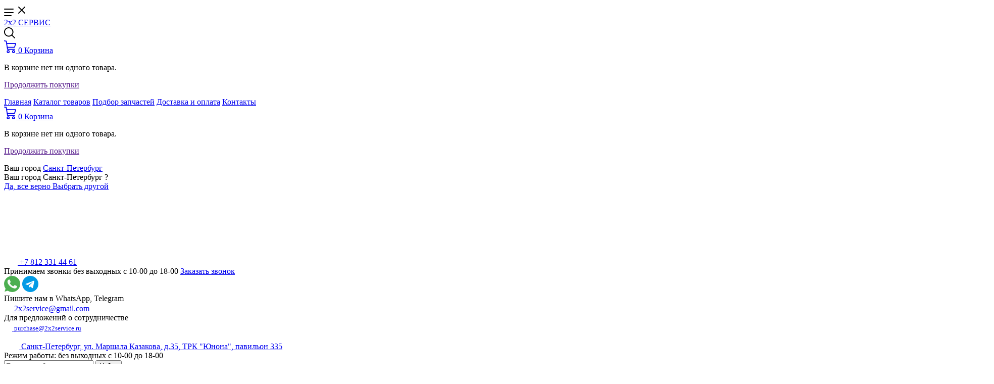

--- FILE ---
content_type: text/html; charset=UTF-8
request_url: https://2x2service.ru/shop/model/ariston-ab426tx-ariston-ab426tx-80084120000/
body_size: 13349
content:
<!DOCTYPE HTML>
<html xmlns="http://www.w3.org/1999/xhtml" prefix="og: http://ogp.me/ns#" lang="ru">
<head>
	<title>Запчасти для стиральной машины Ariston AB426TX Ariston AB426TX (80084120000) / 2x2 СЕРВИС</title>
	<meta name="viewport" content="width=device-width, initial-scale=1,maximum-scale=1,user-scalable=no" />
	<meta name="format-detection" content="telephone=no" />
	<meta name="description" content="Запчасти для стиральной машины Ariston AB426TX Ariston AB426TX (80084120000) / 2x2 СЕРВИС" />
	<meta name="keywords" content="Запчасти для стиральной машины Ariston AB426TX Ariston AB426TX (80084120000) / 2x2 СЕРВИС" />
	<meta content="text/html; charset=UTF-8" http-equiv="Content-Type" />
	<meta http-equiv="X-UA-Compatible" content="IE=edge" />
	
			
	<link rel="stylesheet" type="text/css" href="/hostcmsfiles/css/435ae0db2e06ec68a2e569a0cdcb1516.css?1757691896">

	<link rel="shortcut icon" href="/favicon.png" type="image/png" />
	<script type="text/javascript">var apikeymap = '72a0b716-f989-467f-8318-423d3fc2a90e';</script>

	<script>
		if(navigator.userAgent.indexOf("Chrome-Lighthouse") < 0)
		{
			var Gobj = document.createElement("script");
			Gobj.src = 'https://www.googletagmanager.com/gtag/js?id=UA-68291602-1';
			Gobj.async = true;
			document.getElementsByTagName('head')[0].appendChild(Gobj);
			
			window.dataLayer = window.dataLayer || [];
			function gtag(){dataLayer.push(arguments);}
			gtag('js', new Date());
			gtag('config', 'UA-68291602-1');
		}
	</script>
</head>
<body>



<div class="header--mob">
	<div class="container">
		<div class="row justify-content-between align-items-center">
			<div class="col-auto toggle_menu">
				<svg class="toggle_open" xmlns="http://www.w3.org/2000/svg" width="19" height="15" viewBox="0 0 19 15" fill="currentColor"><g transform="translate(-15 -17)"><rect width="19" height="2" rx="1" transform="translate(15 17)"></rect><rect width="19" height="2" rx="1" transform="translate(15 24)"></rect><rect width="15" height="2" rx="1" transform="translate(15 30)"></rect></g></svg>
				<svg class="toggle_close" xmlns="http://www.w3.org/2000/svg" height="24" viewBox="0 0 24 24" fill="currentColor"><path d="M13.414 12l5.293 5.293a1 1 0 01-1.414 1.414L12 13.414l-5.293 5.293a1 1 0 11-1.414-1.414L10.586 12 5.293 6.707a1 1 0 011.414-1.414L12 10.586l5.293-5.293a1 1 0 011.414 1.414L13.414 12z"></path></svg>
			</div>
			<div class="col-auto logo_block">
				<a href="/">2x2 СЕРВИС</a>
			</div>
			<div class="col-auto">
				<div class="row">
					<div class="col-auto search_wrap">
						<span class="toggle_search">
							<svg xmlns="http://www.w3.org/2000/svg" width="22" height="22" viewBox="0 0 22 22" fill="currentColor"><path d="M21.731 20.438l-5.289-5.289a9.264 9.264 0 10-1.3 1.3l5.289 5.284a.917.917 0 101.3-1.293zM9.271 16.7A7.428 7.428 0 1116.7 9.271 7.436 7.436 0 019.271 16.7z"></path></svg>
						</span>
					</div>
					<div class="col-auto little-cart">
						

<a href="/shop/cart/">
  <svg xmlns="http://www.w3.org/2000/svg" width="23.6" height="25" viewBox="0 0 28.322 30" fill="currentColor">
    <path d="M9.722 23.147a3.427 3.427 0 103.427 3.427 3.43 3.43 0 00-3.427-3.427zm0 4.756a1.329 1.329 0 111.329-1.329 1.33 1.33 0 01-1.329 1.329zM22.171 23.147a3.427 3.427 0 103.427 3.427 3.43 3.43 0 00-3.427-3.427zm0 4.755a1.328 1.328 0 111.329-1.329 1.33 1.33 0 01-1.329 1.329zM8.218 22.1h16.329a1.05 1.05 0 100-2.1H9.11l-3-18.421a1.049 1.049 0 00-.856-.865l-4.021-.7a1.05 1.05 0 10-.36 2.067l3.286.571 3.024 18.566a1.049 1.049 0 001.035.882z"></path>
    <path d="M28.121 6.795a1.048 1.048 0 00-.848-.431H5.945v2.1h19.89l-2.158 6.713H7.449v2.1h16.993a1.05 1.05 0 001-.728l2.832-8.811a1.049 1.049 0 00-.153-.943z"></path>
  </svg>
  <span class="l_cart_count">0</span>
  <span class="l_cart_text">Корзина</span>
</a>
<div id="no_items_in_cart">
  <div id="items_in_cart_inner">
    <p class="h5">В корзине нет ни одного товара.</p>
    <p class="total">
      <a href="" class="total_link total_return">Продолжить покупки</a>
    </p>
  </div>
</div>
					</div>
				</div>
			</div>
		</div>
	</div>
</div>
<div class="mmenu" data-xsl="688"></div>
<header class="mb-4 mb-sm-0">
	<div class="container">
		<div id="top_menu" class="row align-items-center mb-2">
			<div class="col-sm">
				

<nav id="menu">
  <a href="/">Главная</a>
  <a href="/shop/">Каталог товаров</a>
  <a href="/ordering-of-spare-parts/">Подбор запчастей</a>
  <a href="/shipping-and-payment/">Доставка и оплата</a>
  <a href="/contacts/">Контакты</a>
</nav>
			</div>
			<div class="little-cart col-sm-auto">
				

<a href="/shop/cart/">
  <svg xmlns="http://www.w3.org/2000/svg" width="23.6" height="25" viewBox="0 0 28.322 30" fill="currentColor">
    <path d="M9.722 23.147a3.427 3.427 0 103.427 3.427 3.43 3.43 0 00-3.427-3.427zm0 4.756a1.329 1.329 0 111.329-1.329 1.33 1.33 0 01-1.329 1.329zM22.171 23.147a3.427 3.427 0 103.427 3.427 3.43 3.43 0 00-3.427-3.427zm0 4.755a1.328 1.328 0 111.329-1.329 1.33 1.33 0 01-1.329 1.329zM8.218 22.1h16.329a1.05 1.05 0 100-2.1H9.11l-3-18.421a1.049 1.049 0 00-.856-.865l-4.021-.7a1.05 1.05 0 10-.36 2.067l3.286.571 3.024 18.566a1.049 1.049 0 001.035.882z"></path>
    <path d="M28.121 6.795a1.048 1.048 0 00-.848-.431H5.945v2.1h19.89l-2.158 6.713H7.449v2.1h16.993a1.05 1.05 0 001-.728l2.832-8.811a1.049 1.049 0 00-.153-.943z"></path>
  </svg>
  <span class="l_cart_count">0</span>
  <span class="l_cart_text">Корзина</span>
</a>
<div id="no_items_in_cart">
  <div id="items_in_cart_inner">
    <p class="h5">В корзине нет ни одного товара.</p>
    <p class="total">
      <a href="" class="total_link total_return">Продолжить покупки</a>
    </p>
  </div>
</div>
			</div>
			<div class="col-sm-auto">
			    <div class="choose_city">
    				

<div class="mr_head">
  <div>
				Ваш город
				<a href="javascript:;" onclick="$.getMRModal()" class="mr_current-city" data-path="/shop/model/ariston-ab426tx-ariston-ab426tx-80084120000/" data-hint="false">Санкт-Петербург</a></div>
  <div class="mr_tooltips">
    <div class="mr_tooltips-content">
      <div class="mr_tooltips-title">Ваш город Санкт-Петербург ?</div>
      <div class="mr_tooltips-action">
        <a href="javascript:;" class="mr_tooltips-close" onclick="&#10;&#9;&#9;&#9;&#9;&#9;&#9;&#9;&#9;&#9;&#9;$.mrTooltipsClose(),$.setCity({id:173});&#10;&#9;&#9;&#9;&#9;&#9;&#9;&#9;&#9;&#9;">
							Да, все верно
						</a>
        <a href="javascript:;" onclick="$.getMRModal();" class="mr_tooltips-choose">Выбрать другой</a>
      </div>
    </div>
  </div>
</div>
    			</div>
			</div>			
		</div>
		<div class="row justify-content-between align-items-center mb-3">
			<div class="col-sm-auto">
				<a href="/" id="logotop"><img class="img-fluid" src="/images/2x2/logotop.webp" alt="2x2 service" width="115px" /></a>
			</div>
			<div class="col-sm-3 phone_b text-center text-sm-left mb-2 mb-sm-0">
				<a href="tel:+78123314461" class="phones mb-2">
					<img src="/images/2x2/phone.png" alt="img" />
					<span class="t_i_text">+7 812 331 44 61</span>
				</a>
				<br />
				<span class="t_i_text addon">
					Принимаем звонки без выходных с 10-00 до 18-00					
				</span>
				<a href="javascript:;" class="phonesx" data-modal='{"data":{"form":5,"xsl":703}}'>
					<span class="t_i_text">Заказать звонок</span>
				</a>
			</div>
			<div class="col-sm-auto text-center social_b">
				<div class="mb-2">
					<a href="whatsapp://send?phone=+79219561142"><img src="/images/2x2/whatsapp32.png" alt="whatsapp" class="whatsapp"/></a>
					<a href="https://t.me/+79219561142"><img src="/images/2x2/telegram32-1.png" alt="telegram" class="telegram" /></a>
				</div>
				<span class="t_i_text addon">Пишите нам в WhatsApp, Telegram</span>
				<br />
				<a href="znvygb:2k2freivpr@tznvy.pbz" class="mail">
					<fit kzyaf="uggc://jjj.j3.bet/2000/fit" jvqgu="16ck" ivrjObk="0 0 512 512"><cngu svyy="#sss" q="Z464 64U48P21.49 64 0 85.49 0 112i288p0 26.51 21.49 48 48 48u416p26.51 0 48-21.49 48-48I112p0-26.51-21.49-48-48-48mz0 48i40.805p-22.422 18.259-58.168 46.651-134.587 106.49-16.841 13.247-50.201 45.072-73.413 44.701-23.208.375-56.579-31.459-73.413-44.701P106.18 199.465 70.425 171.067 48 152.805I112u416mZ48 400I214.398p22.914 18.251 55.409 43.862 104.938 82.646 21.857 17.205 60.134 55.186 103.062 54.955 42.717.231 80.509-37.199 103.053-54.947 49.528-38.783 82.032-64.401 104.947-82.653I400U48m"/></fit>
					<fcna pynff="g_v_grkg">2k2freivpr@tznvy.pbz</fcna>
				</a><script>function hostcmsEmail(c){return c.replace(/[a-zA-Z]/g, function(c){return String.fromCharCode((c <= "Z" ? 90 : 122) >= (c = c.charCodeAt(0) + 13) ? c : c-26);})}var o = document.currentScript.previousElementSibling; o.href = hostcmsEmail(o.href); o.innerHTML = hostcmsEmail(o.innerHTML);</script>
				<br />
					<span class="t_i_text addon"><span style="font-weight: normal!important;">Для предложений о сотрудничестве</span></span>
				<br />
				<a href="znvygb:chepunfr@2k2freivpr.eh" class="mail">
					<fit kzyaf="uggc://jjj.j3.bet/2000/fit" jvqgu="16ck" ivrjObk="0 0 512 512"><cngu svyy="#sss" q="Z464 64U48P21.49 64 0 85.49 0 112i288p0 26.51 21.49 48 48 48u416p26.51 0 48-21.49 48-48I112p0-26.51-21.49-48-48-48mz0 48i40.805p-22.422 18.259-58.168 46.651-134.587 106.49-16.841 13.247-50.201 45.072-73.413 44.701-23.208.375-56.579-31.459-73.413-44.701P106.18 199.465 70.425 171.067 48 152.805I112u416mZ48 400I214.398p22.914 18.251 55.409 43.862 104.938 82.646 21.857 17.205 60.134 55.186 103.062 54.955 42.717.231 80.509-37.199 103.053-54.947 49.528-38.783 82.032-64.401 104.947-82.653I400U48m"/></fit>
					<fcna pynff="g_v_grkg"><fcna fglyr="sbag-jrvtug: abezny!vzcbegnag; sbag-fvmr:13ck;">chepunfr@2k2freivpr.eh</fcna></fcna>
				</a><script>function hostcmsEmail(c){return c.replace(/[a-zA-Z]/g, function(c){return String.fromCharCode((c <= "Z" ? 90 : 122) >= (c = c.charCodeAt(0) + 13) ? c : c-26);})}var o = document.currentScript.previousElementSibling; o.href = hostcmsEmail(o.href); o.innerHTML = hostcmsEmail(o.innerHTML);</script>
			</div>
			<div class="col-sm-4 text-sm-right contact_b">
				<a href="/contacts/">
					<img src="/images/2x2/place.png" alt="img" />
					<span class="t_i_text">Санкт-Петербург, ул. Маршала Казакова, д.35, ТРК "Юнона", павильон 335</span>
				</a>
				<div class="work_time">
					Режим работы: без выходных с 10-00 до 18-00					
				</div>
			</div>
		</div>
		<div class="row justify-content-center align-items-center search_b">
			<div class="col-sm-8">
				<form class="search d-flex autocomplete_append" action="/search/" method="get">
					<input name="text" placeholder="Поиск по сайту" id="search" type="text" data-autocomplete="autocomplete_search" />
					<input value="Найти" type="submit" class="search_submit" />
			   	</form>
			</div>
			<div class="col-sm-auto">
				<a class="btn_where" href="/check_status/">Где мой заказ?</a>
			</div>
		</div>
	</div>
</header>
<link rel="stylesheet" type="text/css" href="/hostcmsfiles/css/07033f3d4e62a6326c2b965bc3691c1f.css?1757691896">


<div class="container py-sm-5">
	<div id="breadcrumbs">
		

<span typeof="v:Breadcrumb">
  <a href="/" rel="v:url" property="v:title">Главная</a>
</span>
<span class="mar-10"> / </span>
<span typeof="v:Breadcrumb">
  <a href="/shop/" rel="v:url" property="v:title">Каталог товаров</a>
</span>
<span class="mar-10"> / </span>
Модели
	</div>	
	<div class="row">
		<div id="aside" class="col-sm-3">
		    

<ul id="shop">
  <li class="shop_item">
    <a href="/shop/spare-parts-for-household-appliances/">Запчасти для бытовой техники</a>
    <div class="shop_category">
      <ul>
        <li class="parent">
          <a href="/shop/spare-parts-for-household-appliances/zapchasti-dlia-blenderov-i-kukhonnykh-kombainov/">Запчасти для блендеров, кухонных комбайнов, соковыжималок</a>
        </li>
        <li class="sub-item">
          <a href="/shop/spare-parts-for-household-appliances/zapchasti-dlia-blenderov-i-kukhonnykh-kombainov/braun/">Braun</a>
        </li>
        <li class="sub-item">
          <a href="/shop/spare-parts-for-household-appliances/zapchasti-dlia-blenderov-i-kukhonnykh-kombainov/bosch/">Bosch</a>
        </li>
        <li class="sub-item">
          <a href="/shop/spare-parts-for-household-appliances/zapchasti-dlia-blenderov-i-kukhonnykh-kombainov/beaters-for-immersion-blenders/">Венчики для погружных блендеров</a>
        </li>
        <li class="sub-item">
          <a href="/shop/spare-parts-for-household-appliances/zapchasti-dlia-blenderov-i-kukhonnykh-kombainov/lid-for-immersion-blenders/">Крышки для погружных блендеров</a>
        </li>
        <li class="sub-item">
          <a href="/shop/spare-parts-for-household-appliances/zapchasti-dlia-blenderov-i-kukhonnykh-kombainov/nozzle-emulsifiers-legs-for-immersion-blenders/">Насадки-эмульгаторы ("ноги") для погружных блендеров</a>
        </li>
        <li class="parent">
          <a href="/shop/spare-parts-for-household-appliances/spare-parts-for-microwave-ovens/">Запчасти для микроволновых печей</a>
        </li>
        <li class="sub-item">
          <a href="/shop/spare-parts-for-household-appliances/spare-parts-for-microwave-ovens/fans-fan-motors/">Вентиляторы, Двигатели вентилятора</a>
        </li>
        <li class="sub-item">
          <a href="/shop/spare-parts-for-household-appliances/spare-parts-for-microwave-ovens/the-engines-of-rotation-of-the-tray-for-microwave-oven/">Двигатели вращения поддона</a>
        </li>
        <li class="sub-item">
          <a href="/shop/spare-parts-for-household-appliances/spare-parts-for-microwave-ovens/rings-crosses-coupler/">Кольца, Крестовины, Коуплеры</a>
        </li>
        <li class="sub-item">
          <a href="/shop/spare-parts-for-household-appliances/spare-parts-for-microwave-ovens/magnetrons-for-microwave/">Магнетроны, Слюда</a>
        </li>
        <li class="sub-item">
          <a href="/shop/spare-parts-for-household-appliances/spare-parts-for-microwave-ovens/plates-for-microwave/">Тарелки</a>
        </li>
        <li class="parent">
          <a href="/shop/spare-parts-for-household-appliances/spare-parts-for-grinders/">Запчасти для мясорубок</a>
        </li>
        <li class="sub-item">
          <a href="/shop/spare-parts-for-household-appliances/spare-parts-for-grinders/sleeveclutch/">Втулки, Муфты</a>
        </li>
        <li class="sub-item">
          <a href="/shop/spare-parts-for-household-appliances/spare-parts-for-grinders/knives/">Ножи, Насадки</a>
        </li>
        <li class="sub-item">
          <a href="/shop/spare-parts-for-household-appliances/spare-parts-for-grinders/grid/">Решетки</a>
        </li>
        <li class="sub-item">
          <a href="/shop/spare-parts-for-household-appliances/spare-parts-for-grinders/gear/">Шестерни</a>
        </li>
        <li class="sub-item">
          <a href="/shop/spare-parts-for-household-appliances/spare-parts-for-grinders/for-industrial-meat-grinders/">Для промышленных мясорубок</a>
        </li>
        <li class="sub-item">
          <a href="/shop/spare-parts-for-household-appliances/spare-parts-for-grinders/bosch/">Bosch, Siemens</a>
        </li>
        <li class="sub-item">
          <a href="/shop/spare-parts-for-household-appliances/spare-parts-for-grinders/braun/">Braun</a>
        </li>
        <li class="sub-item">
          <a href="/shop/spare-parts-for-household-appliances/spare-parts-for-grinders/moulinex/">Moulinex, Tefal</a>
        </li>
        <li class="sub-item">
          <a href="/shop/spare-parts-for-household-appliances/spare-parts-for-grinders/polaris/">Polaris</a>
        </li>
        <li class="parent">
          <a href="/shop/spare-parts-for-household-appliances/zapchasti-dlia-stiralnykh-mashin/">Запчасти для стиральных машин</a>
        </li>
        <li class="sub-item">
          <a href="/shop/spare-parts-for-household-appliances/zapchasti-dlia-stiralnykh-mashin/dampers/">Амортизаторы, Пальцы</a>
        </li>
        <li class="sub-item">
          <a href="/shop/spare-parts-for-household-appliances/zapchasti-dlia-stiralnykh-mashin/lock-luke/">Блокировки люка</a>
        </li>
        <li class="sub-item">
          <a href="/shop/spare-parts-for-household-appliances/zapchasti-dlia-stiralnykh-mashin/valves/">Клапаны</a>
        </li>
        <li class="sub-item">
          <a href="/shop/spare-parts-for-household-appliances/zapchasti-dlia-stiralnykh-mashin/D05A2ED1-6487-C0A9-7793-ECD0A980F828/">Средства для ухода, бытовая химия</a>
        </li>
        <li class="sub-item">
          <a href="/shop/spare-parts-for-household-appliances/zapchasti-dlia-stiralnykh-mashin/cuff-hatch/">Манжеты люка</a>
        </li>
        <li class="sub-item">
          <a href="/shop/spare-parts-for-household-appliances/zapchasti-dlia-stiralnykh-mashin/bearings/">Подшипники</a>
        </li>
        <li class="sub-item">
          <a href="/shop/spare-parts-for-household-appliances/zapchasti-dlia-stiralnykh-mashin/drive-belts/">Ремни приводные</a>
        </li>
        <li class="sub-item">
          <a href="/shop/spare-parts-for-household-appliances/zapchasti-dlia-stiralnykh-mashin/seals/">Сальники</a>
        </li>
        <li class="sub-item">
          <a href="/shop/spare-parts-for-household-appliances/zapchasti-dlia-stiralnykh-mashin/pumpspump/">Сливные насосы</a>
        </li>
        <li class="sub-item">
          <a href="/shop/spare-parts-for-household-appliances/zapchasti-dlia-stiralnykh-mashin/heating-elements/">ТЭНы</a>
        </li>
        <li class="sub-item">
          <a href="/shop/spare-parts-for-household-appliances/zapchasti-dlia-stiralnykh-mashin/brush-motor/">Щетки электродвигателя</a>
        </li>
        <li class="parent">
          <a href="/shop/spare-parts-for-household-appliances/zapchasti-dlia-posudomoechnykh-mashin/">Запчасти для посудомоечных машин</a>
        </li>
        <li class="sub-item">
          <a href="/shop/spare-parts-for-household-appliances/zapchasti-dlia-posudomoechnykh-mashin/893E985D-A383-E281-9534-6F556922E675/">Средства для ухода, бытовая химия</a>
        </li>
        <li class="sub-item">
          <a href="/shop/spare-parts-for-household-appliances/zapchasti-dlia-posudomoechnykh-mashin/pump-pumps/">Помпы, Насосы, Улитки, Крыльчатки</a>
        </li>
        <li class="sub-item">
          <a href="/shop/spare-parts-for-household-appliances/zapchasti-dlia-posudomoechnykh-mashin/filters/">Фильтры</a>
        </li>
        <li class="parent">
          <a href="/shop/spare-parts-for-household-appliances/spare-parts-for-bread/">Запчасти для хлебопечей</a>
        </li>
        <li class="parent">
          <a href="/shop/spare-parts-for-household-appliances/spare-parts-for-refrigerators/">Запчасти для холодильников</a>
        </li>
        <li class="sub-item">
          <a href="/shop/spare-parts-for-household-appliances/spare-parts-for-refrigerators/fans/">Вентиляторы, Двигатели вентиляторов</a>
        </li>
        <li class="sub-item">
          <a href="/shop/spare-parts-for-household-appliances/spare-parts-for-refrigerators/compressors/">Компрессоры</a>
        </li>
        <li class="sub-item">
          <a href="/shop/spare-parts-for-household-appliances/spare-parts-for-refrigerators/the-hinges-of-the-fridge-brackets-for-attachment-of-facades/">Петли холодильника, Кронштейны для навески фасадов</a>
        </li>
        <li class="sub-item">
          <a href="/shop/spare-parts-for-household-appliances/spare-parts-for-refrigerators/balconies/">Полки, Полки-балконы, Ограничители</a>
        </li>
        <li class="sub-item">
          <a href="/shop/spare-parts-for-household-appliances/spare-parts-for-refrigerators/handle/">Ручки</a>
        </li>
        <li class="sub-item">
          <a href="/shop/spare-parts-for-household-appliances/spare-parts-for-refrigerators/thermostats-for-refrigerators/">Терморегуляторы</a>
        </li>
        <li class="sub-item">
          <a href="/shop/spare-parts-for-household-appliances/spare-parts-for-refrigerators/relay/">Термореле, Пусковые реле, Реле, Датчики</a>
        </li>
        <li class="sub-item">
          <a href="/shop/spare-parts-for-household-appliances/spare-parts-for-refrigerators/sealing-rubber/">Уплотнительная резина</a>
        </li>
        <li class="sub-item">
          <a href="/shop/spare-parts-for-household-appliances/spare-parts-for-refrigerators/boxes/">Ящики, Корпуса ящиков, Панели ящиков</a>
        </li>
        <li class="sub-item">
          <a href="/shop/spare-parts-for-household-appliances/spare-parts-for-refrigerators/atlant/">Atlant</a>
        </li>
        <li class="sub-item">
          <a href="/shop/spare-parts-for-household-appliances/spare-parts-for-refrigerators/indesit-ariston-hotpoint-ariston-stinol/">Indesit, Ariston, HotPoint Ariston, Stinol, Whirlpool</a>
        </li>
        <li class="sub-item">
          <a href="/shop/spare-parts-for-household-appliances/spare-parts-for-refrigerators/bosch-siemens/">Bosch, Siemens</a>
        </li>
        <li class="sub-item">
          <a href="/shop/spare-parts-for-household-appliances/spare-parts-for-refrigerators/lg/">LG</a>
        </li>
        <li class="sub-item">
          <a href="/shop/spare-parts-for-household-appliances/spare-parts-for-refrigerators/samsung/">Samsung</a>
        </li>
        <li class="sub-item">
          <a href="/shop/spare-parts-for-household-appliances/spare-parts-for-refrigerators/electrolux/">Electrolux</a>
        </li>
        <li class="sub-item">
          <a href="/shop/spare-parts-for-household-appliances/spare-parts-for-refrigerators/liebherr/">Liebherr</a>
        </li>
        <li class="parent">
          <a href="/shop/spare-parts-for-household-appliances/parts-and-accessories-for-vacuum-cleaners/">Запчасти и аксессуары для пылесосов</a>
        </li>
        <li class="sub-item">
          <a href="/shop/spare-parts-for-household-appliances/parts-and-accessories-for-vacuum-cleaners/engines/">Двигатели</a>
        </li>
        <li class="sub-item">
          <a href="/shop/spare-parts-for-household-appliances/parts-and-accessories-for-vacuum-cleaners/engines-cleaning-industrial-vacuum-cleaners/">Двигатели моющих, промышленных пылесосов</a>
        </li>
        <li class="sub-item">
          <a href="/shop/spare-parts-for-household-appliances/parts-and-accessories-for-vacuum-cleaners/tube/">Трубки</a>
        </li>
        <li class="sub-item">
          <a href="/shop/spare-parts-for-household-appliances/parts-and-accessories-for-vacuum-cleaners/hoses/">Шланги, Ручки, Фитинги</a>
        </li>
        <li class="sub-item">
          <a href="/shop/spare-parts-for-household-appliances/parts-and-accessories-for-vacuum-cleaners/brush/">Щетки, Турбо-щетки, Насадки</a>
        </li>
        <li class="sub-item">
          <a href="/shop/spare-parts-for-household-appliances/parts-and-accessories-for-vacuum-cleaners/samsung/">Samsung</a>
        </li>
        <li class="sub-item">
          <a href="/shop/spare-parts-for-household-appliances/parts-and-accessories-for-vacuum-cleaners/lg/">LG</a>
        </li>
        <li class="parent">
          <a href="/shop/spare-parts-for-household-appliances/dust-collectors-for-vacuum-cleaners/">Пылесборники и фильтры для пылесосов</a>
        </li>
        <li class="sub-item">
          <a href="/shop/spare-parts-for-household-appliances/dust-collectors-for-vacuum-cleaners/dust-bags/">Мешки-пылесборники</a>
        </li>
        <li class="sub-item">
          <a href="/shop/spare-parts-for-household-appliances/dust-collectors-for-vacuum-cleaners/great/">Фильтры</a>
        </li>
        <li class="parent">
          <a href="/shop/spare-parts-for-household-appliances/spare-parts-for-electric-shavers/">Запчасти для электробритв, машинок для стрижки, триммеров</a>
        </li>
        <li class="parent">
          <a href="/shop/spare-parts-for-household-appliances/spare-parts-for-coffee-makers-and-coffee-machines/">Запчасти для кофеварок, кофемашин, чайников</a>
        </li>
        <li class="sub-item">
          <a href="/shop/spare-parts-for-household-appliances/spare-parts-for-coffee-makers-and-coffee-machines/sensors-fuses-thermal-cutoff/">Датчики, Предохранители, Термопредохранители</a>
        </li>
        <li class="sub-item">
          <a href="/shop/spare-parts-for-household-appliances/spare-parts-for-coffee-makers-and-coffee-machines/pump-pumps-coffee-machines-and-coffee-makers/">Помпы, Насосы кофемашин и кофеварок</a>
        </li>
        <li class="sub-item">
          <a href="/shop/spare-parts-for-household-appliances/spare-parts-for-coffee-makers-and-coffee-machines/gaskets-hoses-valves-coffee-makers-and-coffee-machines/">Прокладки, Шланги, Клапаны кофеварок и кофемашин</a>
        </li>
        <li class="sub-item">
          <a href="/shop/spare-parts-for-household-appliances/spare-parts-for-coffee-makers-and-coffee-machines/care-products-household-chemicals/">Средства для ухода, бытовая химия</a>
        </li>
        <li class="parent">
          <a href="/shop/spare-parts-for-household-appliances/spare-parts-for-hvac-equipment/">Запчасти для климатической техники</a>
        </li>
        <li class="parent">
          <a href="/shop/spare-parts-for-household-appliances/spare-parts-for-the-stoves-and-cooking-surfaces/">Запчасти для плит и варочных поверхностей</a>
        </li>
        <li class="sub-item">
          <a href="/shop/spare-parts-for-household-appliances/spare-parts-for-the-stoves-and-cooking-surfaces/the-nozzles-for-gas-stoves/">Жиклеры, свечи, термопары, блоки розжига, проводка</a>
        </li>
        <li class="sub-item">
          <a href="/shop/spare-parts-for-household-appliances/spare-parts-for-the-stoves-and-cooking-surfaces/burners/">Конфорки, Рассекатели, Крышки рассекателя</a>
        </li>
        <li class="sub-item">
          <a href="/shop/spare-parts-for-household-appliances/spare-parts-for-the-stoves-and-cooking-surfaces/switches-modes-and-programs-burners-oven/">Переключатели режимов и программ конфорки, духовки</a>
        </li>
        <li class="sub-item">
          <a href="/shop/spare-parts-for-household-appliances/spare-parts-for-the-stoves-and-cooking-surfaces/knobs-buttons-and-housing-parts/">Ручки, кнопки, петли, стекла, детали корпуса</a>
        </li>
        <li class="sub-item">
          <a href="/shop/spare-parts-for-household-appliances/spare-parts-for-the-stoves-and-cooking-surfaces/1FAED357-8783-DDC5-967F-0BAE5512792E/">Средства для ухода, бытовая химия</a>
        </li>
        <li class="sub-item">
          <a href="/shop/spare-parts-for-household-appliances/spare-parts-for-the-stoves-and-cooking-surfaces/9A004984-F836-2091-D40C-958A6287F94E/">Решетки, противни, направляющие</a>
        </li>
        <li class="sub-item">
          <a href="/shop/spare-parts-for-household-appliances/spare-parts-for-the-stoves-and-cooking-surfaces/thermostats-sensors-sensors/">Термостаты, датчики, сенсоры</a>
        </li>
        <li class="sub-item">
          <a href="/shop/spare-parts-for-household-appliances/spare-parts-for-the-stoves-and-cooking-surfaces/heating-elements-heaters/">ТЭНы, Нагреватели</a>
        </li>
        <li class="parent">
          <a href="/shop/spare-parts-for-household-appliances/spare-parts-for-slow-cookers/">Запчасти для мультиварок, фритюрниц, аэрогрилей</a>
        </li>
        <li class="sub-item">
          <a href="/shop/spare-parts-for-household-appliances/spare-parts-for-slow-cookers/fuses/">Термостаты, Термопредохранители</a>
        </li>
        <li class="parent">
          <a href="/shop/spare-parts-for-household-appliances/brush-motor/">Щетки электродвигателя</a>
        </li>
        <li class="parent">
          <a href="/shop/spare-parts-for-household-appliances/spare-parts-for-water-heaters/">Запчасти для водонагревателей</a>
        </li>
        <li class="sub-item">
          <a href="/shop/spare-parts-for-household-appliances/spare-parts-for-water-heaters/anodes/">Аноды</a>
        </li>
        <li class="sub-item">
          <a href="/shop/spare-parts-for-household-appliances/spare-parts-for-water-heaters/thermostats/">Термостаты</a>
        </li>
        <li class="sub-item">
          <a href="/shop/spare-parts-for-household-appliances/spare-parts-for-water-heaters/heating-elements/">ТЭНы</a>
        </li>
        <li class="parent">
          <a href="/shop/spare-parts-for-household-appliances/spare-parts-for-cooker-hoods/">Запчасти для вытяжек</a>
        </li>
        <li class="sub-item">
          <a href="/shop/spare-parts-for-household-appliances/spare-parts-for-cooker-hoods/engines/">Моторы</a>
        </li>
        <li class="parent">
          <a href="/shop/spare-parts-for-household-appliances/spare-parts-for-irons/">Запчасти для утюгов</a>
        </li>
        <li class="parent">
          <a href="/shop/spare-parts-for-household-appliances/spare-parts-for-distillers/">Запчасти для кулеров, дистилляторов</a>
        </li>
        <li class="parent">
          <a href="/shop/spare-parts-for-household-appliances/zapchasti-dlya-grilej-sendvichnicz-vafelnicz/">Запчасти для грилей, сэндвичниц, вафельниц</a>
        </li>
        <li class="parent">
          <a href="/shop/spare-parts-for-household-appliances/zapchasti-dlya-fenov/">Запчасти для фенов</a>
        </li>
      </ul>
      <span class="noso"></span>
    </div>
  </li>
  <li class="shop_item">
    <a href="/shop/zapchasti-dlya-televizorov/">Запчасти для телевизоров</a>
    <div class="shop_category">
      <ul>
        <li class="parent">
          <a href="/shop/zapchasti-dlya-televizorov/svetodiodnaya-led-podsvetka-televizorov/">Светодиодная LED подсветка телевизоров</a>
        </li>
      </ul>
      <span class="noso"></span>
    </div>
  </li>
  <li class="shop_item">
    <a href="/shop/zapchasti-dlya-elektroinstrumenta/">Запчасти, комплектующие для электроинструмента, насосных станций</a>
    <div class="shop_category">
      <ul>
        <li class="parent">
          <a href="/shop/zapchasti-dlya-elektroinstrumenta/knopki-vyklyuchateli/">Кнопки, выключатели</a>
        </li>
      </ul>
      <span class="noso"></span>
    </div>
  </li>
  <li class="shop_item">
    <a href="/shop/spare-parts-for-laptops/">Запчасти аксессуары для мобильной электроники</a>
    <div class="shop_category">
      <ul>
        <li class="parent">
          <a href="/shop/spare-parts-for-laptops/zaryadnye-ustrojstva-kabeli-dlya-smartfonov-i-planshetov/">Зарядные устройства, кабели для смартфонов и планшетов</a>
        </li>
        <li class="parent">
          <a href="/shop/spare-parts-for-laptops/power-supplies-for-laptops/">Зарядные устройства для ноутбуков</a>
        </li>
      </ul>
      <span class="noso"></span>
    </div>
  </li>
  <li class="shop_item">
    <a href="/shop/audio-video-equipment-parts-and-accessories/">Аудио- видео- техника, Запчасти и аксессуары</a>
    <div class="shop_category">
      <ul>
        <li class="parent">
          <a href="/shop/audio-video-equipment-parts-and-accessories/tsifrovoe-televidenie-dvb-t2/">Цифровое телевидение DVB-T2</a>
        </li>
        <li class="parent">
          <a href="/shop/audio-video-equipment-parts-and-accessories/brackets-for-television/">Кронштейны для телевизоров и аудио-видео техники</a>
        </li>
      </ul>
      <span class="noso"></span>
    </div>
  </li>
  <li class="shop_item">
    <a href="/shop/remote-control/">Пульты дистанционного управления</a>
    <div class="shop_category">
      <ul>
        <li class="parent">
          <a href="/shop/remote-control/for-air-conditioners/">Для кондиционеров</a>
        </li>
        <li class="parent">
          <a href="/shop/remote-control/batteries-batteries/">Батарейки, Аккумуляторы</a>
        </li>
        <li class="parent">
          <a href="/shop/remote-control/tv-set-top-box-dvb-t2/">ТВ-приставки DVB-T2</a>
        </li>
        <li class="parent">
          <a href="/shop/remote-control/sputnikovie-cable-receivers/">Спутниковые и кабельные приемники</a>
        </li>
        <li class="parent">
          <a href="/shop/remote-control/protective-covers/">Защитные чехлы</a>
        </li>
        <li class="parent">
          <a href="/shop/remote-control/remotes-key-fobs-for-gates-and-barriers/">Пульты (брелоки) для ворот и шлагбаумов</a>
        </li>
        <li class="parent">
          <a href="/shop/remote-control/universalnye-pulty/">Универсальные пульты</a>
        </li>
        <li class="parent">
          <a href="/shop/remote-control/aero-myshi-pulty-s-giroskopom-i-golosovym-upravleniem/">Аэро-мыши, пульты с гироскопом и голосовым управлением</a>
        </li>
        <li class="parent">
          <a href="/shop/remote-control/acer/">Acer</a>
        </li>
        <li class="parent">
          <a href="/shop/remote-control/aiwa/">Aiwa</a>
        </li>
        <li class="parent">
          <a href="/shop/remote-control/akai/">Akai</a>
        </li>
        <li class="parent">
          <a href="/shop/remote-control/akira/">Akira</a>
        </li>
        <li class="parent">
          <a href="/shop/remote-control/aoc/">AOC</a>
        </li>
        <li class="parent">
          <a href="/shop/remote-control/bbk/">BBK</a>
        </li>
        <li class="parent">
          <a href="/shop/remote-control/daewoo/">Daewoo</a>
        </li>
        <li class="parent">
          <a href="/shop/remote-control/dexp/">DEXP</a>
        </li>
        <li class="parent">
          <a href="/shop/remote-control/dns/">DNS</a>
        </li>
        <li class="parent">
          <a href="/shop/remote-control/d-color/">D-Color</a>
        </li>
        <li class="parent">
          <a href="/shop/remote-control/digiline/">Digiline</a>
        </li>
        <li class="parent">
          <a href="/shop/remote-control/delta-systems/">Delta Systems</a>
        </li>
        <li class="parent">
          <a href="/shop/remote-control/dune/">Dune</a>
        </li>
        <li class="parent">
          <a href="/shop/remote-control/elenberg/">Elenberg</a>
        </li>
        <li class="parent">
          <a href="/shop/remote-control/erisson/">Erisson</a>
        </li>
        <li class="parent">
          <a href="/shop/remote-control/funai/">Funai</a>
        </li>
        <li class="parent">
          <a href="/shop/remote-control/fusion/">Fusion</a>
        </li>
        <li class="parent">
          <a href="/shop/remote-control/grundig/">Grundig</a>
        </li>
        <li class="parent">
          <a href="/shop/remote-control/goldstar/">Goldstar</a>
        </li>
        <li class="parent">
          <a href="/shop/remote-control/globo/">Globo</a>
        </li>
        <li class="parent">
          <a href="/shop/remote-control/general-satellite/">General Satellite</a>
        </li>
        <li class="parent">
          <a href="/shop/remote-control/hitachi/">Hitachi</a>
        </li>
        <li class="parent">
          <a href="/shop/remote-control/hyundai/">Hyundai</a>
        </li>
        <li class="parent">
          <a href="/shop/remote-control/horizont/">Horizont</a>
        </li>
        <li class="parent">
          <a href="/shop/remote-control/harper/">Harper</a>
        </li>
        <li class="parent">
          <a href="/shop/remote-control/haier/">Haier</a>
        </li>
        <li class="parent">
          <a href="/shop/remote-control/humax/">Humax</a>
        </li>
        <li class="parent">
          <a href="/shop/remote-control/hisense/">Hisense</a>
        </li>
        <li class="parent">
          <a href="/shop/remote-control/izumi/">Izumi</a>
        </li>
        <li class="parent">
          <a href="/shop/remote-control/jvc/">JVC</a>
        </li>
        <li class="parent">
          <a href="/shop/remote-control/lg/">LG</a>
        </li>
        <li class="parent">
          <a href="/shop/remote-control/lumax/">Lumax</a>
        </li>
        <li class="parent">
          <a href="/shop/remote-control/kivi/">Kivi</a>
        </li>
        <li class="parent">
          <a href="/shop/remote-control/mystery/">Mystery</a>
        </li>
        <li class="parent">
          <a href="/shop/remote-control/oriel/">Oriel</a>
        </li>
        <li class="parent">
          <a href="/shop/remote-control/orion/">Orion</a>
        </li>
        <li class="parent">
          <a href="/shop/remote-control/onlime/">OnLime</a>
        </li>
        <li class="parent">
          <a href="/shop/remote-control/opentech/">Opentech</a>
        </li>
        <li class="parent">
          <a href="/shop/remote-control/philips/">Philips</a>
        </li>
        <li class="parent">
          <a href="/shop/remote-control/panasonic/">Panasonic</a>
        </li>
        <li class="parent">
          <a href="/shop/remote-control/polar/">Polar</a>
        </li>
        <li class="parent">
          <a href="/shop/remote-control/pioneer/">Pioneer</a>
        </li>
        <li class="parent">
          <a href="/shop/remote-control/rubin/">Rubin</a>
        </li>
        <li class="parent">
          <a href="/shop/remote-control/rolsen/">Rolsen</a>
        </li>
        <li class="parent">
          <a href="/shop/remote-control/record/">Rekord</a>
        </li>
        <li class="parent">
          <a href="/shop/remote-control/samsung/">Samsung</a>
        </li>
        <li class="parent">
          <a href="/shop/remote-control/sony/">Sony</a>
        </li>
        <li class="parent">
          <a href="/shop/remote-control/shivaki/">Shivaki</a>
        </li>
        <li class="parent">
          <a href="/shop/remote-control/supra/">Supra</a>
        </li>
        <li class="parent">
          <a href="/shop/remote-control/sharp/">Sharp</a>
        </li>
        <li class="parent">
          <a href="/shop/remote-control/sanyo/">Sanyo</a>
        </li>
        <li class="parent">
          <a href="/shop/remote-control/sitronics/">Sitronics</a>
        </li>
        <li class="parent">
          <a href="/shop/remote-control/sokol/">Sokol</a>
        </li>
        <li class="parent">
          <a href="/shop/remote-control/sagemcom/">Sagemcom</a>
        </li>
        <li class="parent">
          <a href="/shop/remote-control/skyworth/">Skyworth</a>
        </li>
        <li class="parent">
          <a href="/shop/remote-control/thomson/">Thomson</a>
        </li>
        <li class="parent">
          <a href="/shop/remote-control/toshiba/">Toshiba</a>
        </li>
        <li class="parent">
          <a href="/shop/remote-control/telefunken/">Telefunken</a>
        </li>
        <li class="parent">
          <a href="/shop/remote-control/tcl/">TCL</a>
        </li>
        <li class="parent">
          <a href="/shop/remote-control/vityas/">Vityas</a>
        </li>
        <li class="parent">
          <a href="/shop/remote-control/vestel/">Vestel</a>
        </li>
        <li class="parent">
          <a href="/shop/remote-control/world-vision/">World Vision</a>
        </li>
        <li class="parent">
          <a href="/shop/remote-control/xiaomi/">Xiaomi</a>
        </li>
      </ul>
      <span class="noso"></span>
    </div>
  </li>
  <li class="shop_item">
    <a href="/shop/tovary-dlya-tvorchestva-i-rukodeliya/">Товары для творчества и рукоделия</a>
    <div class="shop_category">
      <ul>
        <li class="parent">
          <a href="/shop/tovary-dlya-tvorchestva-i-rukodeliya/nashivki-na-odezhdu/">Нашивки на одежду</a>
        </li>
      </ul>
      <span class="noso"></span>
    </div>
  </li>
</ul>
		</div>
		<div id="content" class="col-sm-9">		
			

<h1 class="page_header">Запчасти для стиральной машины Ariston AB426TX Ariston AB426TX (80084120000)</h1>
<form class="sort mb-4" method="get" action="/shop/">
  <input name="price_from_original" value="" type="hidden" />
  <input name="price_to_original" value="" type="hidden" />
  <input type="hidden" name="price_from" value="" />
  <input type="hidden" name="price_to" value="" />
  <div class="row">
    <div class="col-sm-3">
      <select name="sorting" class="form-control sorting" onchange="$(this).parents('form:first').submit()">
        <option>Сортировать</option>
        <option value="1">
        					Цена по возрастанию
        				</option>
        <option value="2">
        					Цена по убыванию
        				</option>
        <option value="3">
        					По названию
        				</option>
      </select>
    </div>
  </div>
</form>
<div class="row items">
  <div class="col-sm-4 item">
    <div class="item-wrap">
      <figure class="item_img" onclick="location='/shop/spare-parts-for-household-appliances/zapchasti-dlia-stiralnykh-mashin/dispenser-cm-indesit-ariston-c00281253/'">
        <img class="img-fluid" src="/upload/shop_5/6/3/8/item_6387/small_item_6387.jpg" alt="Диспенсер СМ Indesit, Ariston (C00281253)" title="Диспенсер СМ Indesit, Ariston (C00281253)" />
      </figure>
      <a class="item_link_to" href="/shop/spare-parts-for-household-appliances/zapchasti-dlia-stiralnykh-mashin/dispenser-cm-indesit-ariston-c00281253/">Диспенсер СМ Indesit, Ariston (C00281253)</a>
      <span class="how_much">2 290,00 руб.</span>
      <a href="/shop/cart/?add=6387" onclick="return $.addIntoCart('/shop/cart/', 6387, 1);" class="to_cart">
					Купить
				</a>
      <div class="rating-wrap"></div>
    </div>
  </div>
  <div class="col-sm-4 item">
    <div class="item-wrap">
      <figure class="item_img" onclick="location='/shop/spare-parts-for-household-appliances/zapchasti-dlia-stiralnykh-mashin/cross-cm-indesit-ariston-c00038453/'">
        <img class="img-fluid" src="/upload/shop_5/6/6/1/item_6614/small_item_6614.jpg" alt="Крестовина СМ Indesit, Ariston (C00038453)" title="Крестовина СМ Indesit, Ariston (C00038453)" />
      </figure>
      <a class="item_link_to" href="/shop/spare-parts-for-household-appliances/zapchasti-dlia-stiralnykh-mashin/cross-cm-indesit-ariston-c00038453/">Крестовина СМ Indesit, Ariston (C00038453)</a>
      <span class="how_much">2 650,00 руб.</span>
      <a href="/shop/cart/?add=6614" onclick="return $.addIntoCart('/shop/cart/', 6614, 1);" class="to_cart">
					Купить
				</a>
      <div class="rating-wrap"></div>
    </div>
  </div>
</div>
<div class="model-text">
				            На сайте представлены не все 
				            Запчасти для стиральной машины <b>Ariston AB426TX Ariston AB426TX (80084120000)</b>. Если вы не нашли нужную запчасть можете связаться с нами по телефону +7 (812) 331 44 61 и мы обязательно подберем подходящую под <b>Ariston AB426TX Ariston AB426TX (80084120000)</b> запчасть.
				        </div>
<div class="paginato"></div>
					</div>
	</div>
</div><footer>
	<div class="container">
		<div class="row justify-content-between">
			<div id="logobottom" class="col-sm-auto">
				<a href="/" id="logo_bottom_wrap">
					<img src="/images/2x2/logobottom.png" alt="logo" />
				</a>
				<span id="copy">© <span id="date">2025</span>, 2x2 СЕРВИС</span>
			</div>
		
			<div class="col-sm-3 footer_text">
				<p><span>Вся представленная на сайте информация, касающаяся технических характеристик, наличия на складе, стоимости товаров, носит информационный характер и ни при каких условиях не является публичной офертой, определяемой положениями Статьи 437<span style="margin-right: 0.3em"> </span> <span style="margin-left: -0.3em">(2</span>) Гражданского кодекса РФ.</span></p>				<iframe src="https://yandex.ru/sprav/widget/rating-badge/145536283262?type=rating" width="150" height="50" frameborder="0"></iframe>
			</div>
		
			<div id="footer_wrap" class="row justify-content-between col-sm-7">
				<ul class="footer_col col-sm">
					<li><a href="/about-the-store/">О магазине</a></li>
					<li><a href="/shipping-and-payment/">Доставка и Оплата</a></li>
					<li><a href="/how-to-buy/">Как покупать?</a></li>
					<li><a href="/warranty/">Гарантия и возврат</a></li>
					<li><a href="/check_status/">Где мой заказ?</a></li>
				</ul>
				<ul class="footer_col col-sm">
				    <li><a href="/shop/model/">Модели</a></li>
					<li><a href="/ordering-of-spare-parts/">Заказ запчастей</a></li>
					<li><a href="/contacts/">Контакты</a></li>
					<li><a href="/site-map/">Карта сайта</a></li>
					<li ><a href="/personal_data_process_politic/">Политика в отношении обработки и защиты персональных данных</a></li>
				</ul>
				<div id="footer_soc" class="col-sm">
					<p class="soc_head">Следите за нами:</p>
					<p>
						<a href="https://vk.com/2x2service" target="_blank" class="soc_link vk" rel="nofollow"></a>
					</p>
					<p class="soc_head">Способы оплаты:</p>
					<div class="buepay">
					    <svg xmlns="http://www.w3.org/2000/svg" width="100%" viewBox="0 0 202 28"><path d="m27.516 22.469 2.789-16.371h4.449l-2.79 16.37ZM48.09 6.504c-.883-.32-2.27-.68-3.98-.68-4.407 0-7.489 2.211-7.512 5.399-.024 2.343 2.207 3.656 3.89 4.445 1.73.812 2.317 1.309 2.293 2.035 0 1.102-1.37 1.602-2.652 1.602-1.781 0-2.723-.246-4.18-.86l-.586-.27-.61 3.66c1.036.474 2.946.856 4.95.88 4.676 0 7.688-2.188 7.734-5.602.024-1.851-1.171-3.273-3.734-4.449-1.555-.742-2.496-1.242-2.496-2.008 0-.703.813-1.422 2.543-1.422a8.025 8.025 0 0 1 3.328.63l.402.183ZM59.488 6.113h-3.437c-1.059 0-1.867.297-2.344 1.36l-6.582 15.011h4.652s.762-2.027.946-2.457h5.683c.137.567.543 2.457.543 2.457h4.114Zm-5.484 10.551c.355-.926 1.773-4.562 1.773-4.562-.043.046.36-.95.586-1.559l.293 1.398s.852 3.91 1.035 4.723ZM23.805 6.113l-4.364 11.16-.449-2.261c-.808-2.617-3.351-5.442-6.164-6.864l3.985 14.32h4.699l6.992-16.355Zm0 0" style="stroke:none;fill-rule:evenodd;fill:#01549a;fill-opacity:1"/><path d="M15.418 6.098H8.242l-.047.359c5.555 1.356 9.266 4.629 10.797 8.555l-1.578-7.516c-.266-1.039-1.027-1.36-1.996-1.398Zm0 0" style="stroke:none;fill-rule:evenodd;fill:#f7a707;fill-opacity:1"/><path d="M104.64 25.102H92.599V3.372h12.043Zm0 0" style="stroke:none;fill-rule:nonzero;fill:#ea5e20;fill-opacity:1"/><path d="M93.363 14.234c0-4.406 2.059-8.332 5.258-10.863A13.652 13.652 0 0 0 90.117.418c-7.601 0-13.758 6.187-13.758 13.816 0 7.633 6.157 13.817 13.758 13.817 3.211 0 6.164-1.102 8.504-2.95a13.826 13.826 0 0 1-5.258-10.867Zm0 0" style="stroke:none;fill-rule:nonzero;fill:#de1e26;fill-opacity:1"/><path d="M120.879 14.234c0 7.633-6.156 13.817-13.758 13.817-3.21 0-6.164-1.102-8.5-2.95a13.81 13.81 0 0 0 5.254-10.867c0-4.406-2.05-8.332-5.254-10.863a13.633 13.633 0 0 1 8.5-2.953c7.602 0 13.758 6.187 13.758 13.816Zm0 0" style="stroke:none;fill-rule:nonzero;fill:#f59f0d;fill-opacity:1"/><path d="M115.695 14.926c0-.692.434-1.246 1.137-1.246.68 0 1.121.53 1.121 1.246 0 .715-.441 1.246-1.121 1.246-.703 0-1.137-.55-1.137-1.246Zm2.957 0v-3.309h-.73v1.918c-.254-.328-.668-.535-1.184-.535-1.031 0-1.812.805-1.812 1.926 0 1.125.781 1.93 1.812 1.93.516 0 .93-.204 1.184-.536v.446h.73Zm-10.343 0c0-.692.433-1.246 1.14-1.246.668 0 1.121.53 1.121 1.246 0 .715-.453 1.246-1.12 1.246-.708 0-1.141-.55-1.141-1.246Zm2.96 0V13.09h-.734v.445c-.25-.328-.668-.535-1.183-.535-1.032 0-1.809.805-1.809 1.926 0 1.125.777 1.93 1.809 1.93.515 0 .933-.204 1.183-.536v.446h.735ZM114.087 13c-.461 0-.785.21-.996.535v-.445h-.723v3.676h.735v-2.07c0-.606.289-1 .808-1 .164 0 .328.023.5.093l.242-.691a1.663 1.663 0 0 0-.566-.098Zm-28.242 1.926c0-.692.437-1.246 1.14-1.246.676 0 1.121.53 1.121 1.246 0 .715-.445 1.246-1.12 1.246-.704 0-1.141-.55-1.141-1.246Zm2.965 0V13.09h-.739v.445c-.25-.328-.668-.535-1.183-.535-1.024 0-1.805.805-1.805 1.926 0 1.125.781 1.93 1.805 1.93.515 0 .933-.204 1.183-.536v.446h.739Zm9.902-1.246c.539 0 .91.355.965.933h-1.977c.07-.539.418-.933 1.012-.933Zm.016-.68c-1.075 0-1.809.777-1.809 1.922 0 1.164.77 1.933 1.86 1.933.554 0 1.058-.136 1.503-.511l-.394-.551a1.73 1.73 0 0 1-1.063.39c-.511 0-1.031-.296-1.125-.953h2.735c.007-.105.011-.203.011-.308-.004-1.145-.695-1.922-1.718-1.922Zm5.144 1.926c0 1.113.738 1.93 1.918 1.93.55 0 .922-.126 1.32-.438l-.386-.578c-.297.219-.61.332-.957.332-.633-.008-1.133-.504-1.133-1.246 0-.739.5-1.235 1.133-1.246.347 0 .66.12.957.332l.386-.578c-.398-.313-.77-.434-1.32-.434-1.18 0-1.918.813-1.918 1.926ZM92.77 13.383c-.383-.258-.91-.383-1.493-.383-.925 0-1.488.434-1.488 1.164 0 .602.41.961 1.227 1.082l.379.05c.437.063.675.22.675.423 0 .285-.324.469-.867.469-.574 0-.95-.176-1.215-.383l-.375.578c.54.394 1.196.472 1.582.472 1.059 0 1.637-.488 1.637-1.187 0-.645-.445-.977-1.246-1.098l-.375-.05c-.348-.047-.648-.153-.648-.399 0-.27.289-.453.722-.453.465 0 .922.176 1.145.316ZM103.035 13c-.46 0-.793.21-.996.535v-.445h-.727v3.676h.731v-2.07c0-.606.297-1 .816-1 .16 0 .329.023.5.093l.246-.691a1.7 1.7 0 0 0-.57-.098Zm-6.789.09h-1.332v-1.113h-.746v1.113h-.773v.672h.773v1.734c0 .852.305 1.36 1.242 1.36.348 0 .746-.106.996-.286l-.226-.648a1.51 1.51 0 0 1-.707.203c-.399 0-.559-.246-.559-.61v-1.753h1.332ZM84.32 16.766v-2.313c0-.871-.52-1.45-1.406-1.453-.465-.004-.95.137-1.285.652-.258-.406-.656-.652-1.211-.652-.387 0-.805.11-1.102.535v-.445h-.73v3.676h.738v-2.11c0-.633.383-.976.926-.976.523 0 .828.347.828.972v2.114h.742v-2.11c0-.633.395-.976.922-.976.547 0 .84.347.84.972v2.114Zm0 0" style="stroke:none;fill-rule:nonzero;fill:#fff;fill-opacity:1"/><path d="M134.875 5.93h5.254c1.66 0 2.426 1.215 2.84 2.597l2.219 7.348h.437l2.215-7.348c.414-1.375 1.164-2.574 2.808-2.597h5.204v16.675h-5.204v-9.898h-.363l-3.066 9.898h-3.625l-3.067-9.898h-.449v9.898h-5.203Zm47.367 11.379h5.625c2.442 0 4.531-1.567 5.328-3.75H177.04v9.046h5.203Zm-24.207-11.38h5.203v9.9h.676c1.059-2.434 2.098-4.864 3.14-7.302.712-1.66 1.41-2.382 3.169-2.597h4.468v16.675h-5.203v-9.898h-.511a1082.067 1082.067 0 0 0-3.145 7.305c-.684 1.59-1.434 2.433-3.172 2.593h-4.625Zm0 0" style="stroke:none;fill-rule:evenodd;fill:#4db45e;fill-opacity:1"/><path d="M193.547 12.879v-.11c-.004-2.3-.125-3.437-1.227-4.746-.941-1.113-2.175-1.964-3.894-2.148l-.25-.023h-11.899c.262 3.171 2.914 5.683 5.532 6.632.523.192 1.234.317 2.054.395Zm0 0" style="stroke:none;fill-rule:evenodd;fill:#1aa6de;fill-opacity:1"/></svg>
					</div>
				</div>
			</div>
		</div>
	</div>
</footer>

<div id="mask"></div>
<a href="#" class="scrollup" rel="nofollow">Наверх</a>

<script type="text/javascript">
	if(navigator.userAgent.indexOf("Chrome-Lighthouse") < 0)
	{
		(function(m,e,t,r,i,k,a){m[i]=m[i]||function(){(m[i].a=m[i].a||[]).push(arguments)}; m[i].l=1*new Date();k=e.createElement(t),a=e.getElementsByTagName(t)[0],k.async=1,k.src=r,a.parentNode.insertBefore(k,a)}) (window, document, "script", "https://mc.yandex.ru/metrika/tag.js", "ym"); ym(32091621, "init", { clickmap:true, trackLinks:true, accurateTrackBounce:true, webvisor:true, ecommerce:"dataLayer"});

		setTimeout(function(){
			var JVobj = document.createElement("script");
			JVobj.src = '//code-ya.jivosite.com/widget/oCpBYrnN9I';
			JVobj.async = true;
			document.getElementsByTagName('head')[0].appendChild(JVobj);
		}, 1000);
	}
</script>
<noscript><img src="https://mc.yandex.ru/watch/32091621" alt="" style="position: absolute; left: -9999px;"></noscript>
<!--script type="text/javascript">(window.Image ? (new Image()) : document.createElement('img')).src = location.protocol + '//vk.com/rtrg?r=whqqQ/6sSJS45c/Eew5j9icj4aPBTODSdkfzWN02kR9eK0zMmRuntvfueFtcmwqpf9OCyGGTFyT6JMixuTAfwxw7bDKchXiAfRZYBS4K5OWp7uBlzLtsLAKbWvtMLyI7bJyF2JOT7TMT9rtoY/fgMgMG*NNbrYqHUEYmA3u7TXA-';</script-->
	<script defer="defer" src="/hostcmsfiles/js/e9485041b77affdc8c79cced596f57eb.js?1757691898"></script>
</body>
</html>